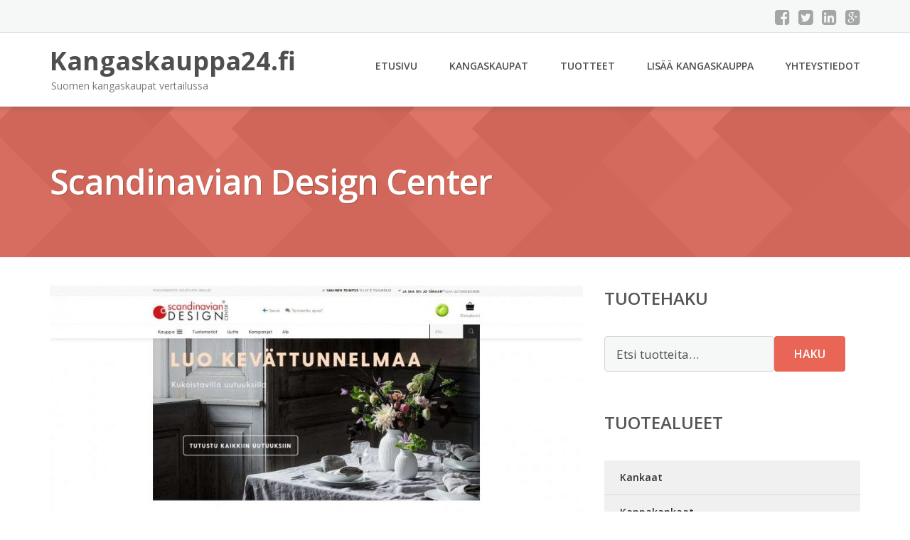

--- FILE ---
content_type: text/html; charset=UTF-8
request_url: https://www.kangaskauppa24.fi/scandinavian-design-center/
body_size: 9525
content:
<!DOCTYPE html><html lang="fi"><head><meta charset="UTF-8"/><meta name="viewport" content="width=device-width, initial-scale=1"/><link rel="profile" href="http://gmpg.org/xfn/11"><link rel="pingback" href="https://www.kangaskauppa24.fi/xmlrpc.php"><meta name='robots' content='index, follow, max-image-preview:large, max-snippet:-1, max-video-preview:-1' /><link rel="stylesheet" href="https://www.kangaskauppa24.fi/wp-content/cache/minify/ce834.css" media="all" />
<title>Scandinavian Design Center - Kangaskauppa24.fi</title><link rel="canonical" href="https://www.kangaskauppa24.fi/scandinavian-design-center/" /><meta property="og:locale" content="fi_FI" /><meta property="og:type" content="article" /><meta property="og:title" content="Scandinavian Design Center - Kangaskauppa24.fi" /><meta property="og:description" content="Kangaskaupan nimi: Scandinavian Design Center Osoite: Amerikavägen 10, 393 56 Kalmar, Ruotsi Puhelinnumero: [&hellip;]" /><meta property="og:url" content="https://www.kangaskauppa24.fi/scandinavian-design-center/" /><meta property="og:site_name" content="Kangaskauppa24.fi" /><meta property="article:published_time" content="2017-06-27T09:20:34+00:00" /><meta property="article:modified_time" content="2019-03-26T11:40:37+00:00" /><meta property="og:image" content="https://www.kangaskauppa24.fi/wp-content/uploads/scandinavian-design-center.jpg" /><meta property="og:image:width" content="900" /><meta property="og:image:height" content="450" /><meta property="og:image:type" content="image/jpeg" /><meta name="author" content="Kangaskauppa24.fi" /><meta name="twitter:card" content="summary_large_image" /><meta name="twitter:label1" content="Kirjoittanut" /><meta name="twitter:data1" content="Kangaskauppa24.fi" /> <script type="application/ld+json" class="yoast-schema-graph">{"@context":"https://schema.org","@graph":[{"@type":"WebPage","@id":"https://www.kangaskauppa24.fi/scandinavian-design-center/","url":"https://www.kangaskauppa24.fi/scandinavian-design-center/","name":"Scandinavian Design Center - Kangaskauppa24.fi","isPartOf":{"@id":"https://www.kangaskauppa24.fi/#website"},"primaryImageOfPage":{"@id":"https://www.kangaskauppa24.fi/scandinavian-design-center/#primaryimage"},"image":{"@id":"https://www.kangaskauppa24.fi/scandinavian-design-center/#primaryimage"},"thumbnailUrl":"https://www.kangaskauppa24.fi/wp-content/uploads/scandinavian-design-center.jpg","datePublished":"2017-06-27T09:20:34+00:00","dateModified":"2019-03-26T11:40:37+00:00","author":{"@id":"https://www.kangaskauppa24.fi/#/schema/person/33a7a72f37f6a2427ed95ed5c8c65c30"},"breadcrumb":{"@id":"https://www.kangaskauppa24.fi/scandinavian-design-center/#breadcrumb"},"inLanguage":"fi","potentialAction":[{"@type":"ReadAction","target":["https://www.kangaskauppa24.fi/scandinavian-design-center/"]}]},{"@type":"ImageObject","inLanguage":"fi","@id":"https://www.kangaskauppa24.fi/scandinavian-design-center/#primaryimage","url":"https://www.kangaskauppa24.fi/wp-content/uploads/scandinavian-design-center.jpg","contentUrl":"https://www.kangaskauppa24.fi/wp-content/uploads/scandinavian-design-center.jpg","width":900,"height":450,"caption":"Scandinavian Design Center"},{"@type":"BreadcrumbList","@id":"https://www.kangaskauppa24.fi/scandinavian-design-center/#breadcrumb","itemListElement":[{"@type":"ListItem","position":1,"name":"Etusivu","item":"https://www.kangaskauppa24.fi/"},{"@type":"ListItem","position":2,"name":"Scandinavian Design Center"}]},{"@type":"WebSite","@id":"https://www.kangaskauppa24.fi/#website","url":"https://www.kangaskauppa24.fi/","name":"Kangaskauppa24.fi","description":"Suomen kangaskaupat vertailussa","potentialAction":[{"@type":"SearchAction","target":{"@type":"EntryPoint","urlTemplate":"https://www.kangaskauppa24.fi/?s={search_term_string}"},"query-input":{"@type":"PropertyValueSpecification","valueRequired":true,"valueName":"search_term_string"}}],"inLanguage":"fi"},{"@type":"Person","@id":"https://www.kangaskauppa24.fi/#/schema/person/33a7a72f37f6a2427ed95ed5c8c65c30","name":"Kangaskauppa24.fi","image":{"@type":"ImageObject","inLanguage":"fi","@id":"https://www.kangaskauppa24.fi/#/schema/person/image/","url":"https://secure.gravatar.com/avatar/2359d81bd460da8cd9eb436b4882f699092f34c7663b1a4d3e072493b5742cf8?s=96&d=mm&r=g","contentUrl":"https://secure.gravatar.com/avatar/2359d81bd460da8cd9eb436b4882f699092f34c7663b1a4d3e072493b5742cf8?s=96&d=mm&r=g","caption":"Kangaskauppa24.fi"}}]}</script> <link rel='dns-prefetch' href='//fonts.googleapis.com' /><link rel="alternate" title="oEmbed (JSON)" type="application/json+oembed" href="https://www.kangaskauppa24.fi/wp-json/oembed/1.0/embed?url=https%3A%2F%2Fwww.kangaskauppa24.fi%2Fscandinavian-design-center%2F" /><link rel="alternate" title="oEmbed (XML)" type="text/xml+oembed" href="https://www.kangaskauppa24.fi/wp-json/oembed/1.0/embed?url=https%3A%2F%2Fwww.kangaskauppa24.fi%2Fscandinavian-design-center%2F&#038;format=xml" /><link rel='stylesheet' id='googleOpenSans-css' href='//fonts.googleapis.com/css?family=Open+Sans%3A400%2C400italic%2C600%2C700%2C700italic&#038;subset=latin%2Ccyrillic&#038;ver=6.9' type='text/css' media='all' /> <script src="https://www.kangaskauppa24.fi/wp-content/cache/minify/d52ed.js"></script>
 <script type="text/javascript" id="wc-add-to-cart-js-extra">var wc_add_to_cart_params = {"ajax_url":"/wp-admin/admin-ajax.php","wc_ajax_url":"/?wc-ajax=%%endpoint%%","i18n_view_cart":"N\u00e4yt\u00e4 ostoskori","cart_url":"https://www.kangaskauppa24.fi/ostoskori/","is_cart":"","cart_redirect_after_add":"no"};
//# sourceURL=wc-add-to-cart-js-extra</script> <script type="text/javascript" id="woocommerce-js-extra">var woocommerce_params = {"ajax_url":"/wp-admin/admin-ajax.php","wc_ajax_url":"/?wc-ajax=%%endpoint%%","i18n_password_show":"N\u00e4yt\u00e4 salasana","i18n_password_hide":"Piilota salasana"};
//# sourceURL=woocommerce-js-extra</script> <link rel="https://api.w.org/" href="https://www.kangaskauppa24.fi/wp-json/" /><link rel="alternate" title="JSON" type="application/json" href="https://www.kangaskauppa24.fi/wp-json/wp/v2/posts/10862" /><link rel="EditURI" type="application/rsd+xml" title="RSD" href="https://www.kangaskauppa24.fi/xmlrpc.php?rsd" /><meta name="generator" content="WordPress 6.9" /><meta name="generator" content="WooCommerce 10.4.3" /><link rel='shortlink' href='https://www.kangaskauppa24.fi/?p=10862' /> <noscript><style>.woocommerce-product-gallery{ opacity: 1 !important; }</style></noscript><link rel="stylesheet" href="https://www.kangaskauppa24.fi/wp-content/cache/minify/300ec.css" media="all" />
</head><body class="wp-singular post-template-default single single-post postid-10862 single-format-standard custom-background wp-theme-kangaskauppa emmet pages-background theme-kangaskauppa woocommerce-no-js" ><div
 class="wrapper  "><header id="header" class="main-header"><div class="top-header"><div class="container"><div class="top-menu"><div class="clearfix"></div></div><div class="social-profile type1 "> <a href="#" class="button-facebook" title="Facebook"
 target="_blank"><i class="fa fa-facebook-square"></i></a> <a href="#" class="button-twitter" title="Twitter"
 target="_blank"><i class="fa fa-twitter-square"></i></a> <a href="#" class="button-linkedin"
 title="LinkedIn" target="_blank"><i class="fa fa-linkedin-square"></i></a> <a href="#" class="button-google"
 title="Google +" target="_blank"><i class="fa fa-google-plus-square"></i></a></div><div class="contact-info "><ul class=" info-list"></ul><div class="clearfix"></div></div></div></div><div class="site-header"
 data-sticky-menu="off"><div class="container"><div class="site-logo"> <a class="home-link" href="https://www.kangaskauppa24.fi/"
 title="Kangaskauppa24.fi" rel="home"><div class="site-description"><p class="site-title ">Kangaskauppa24.fi</p><p class="site-tagline">Suomen kangaskaupat vertailussa</p></div> </a></div><div id="navbar" class="navbar"><nav id="site-navigation" class="main-navigation"><div class="menu-valikko-1-container"><ul id="main-menu" class="sf-menu "><li id="menu-item-79" class="menu-item menu-item-type-custom menu-item-object-custom menu-item-home menu-item-79"><a href="http://www.kangaskauppa24.fi/">Etusivu</a></li><li id="menu-item-328" class="menu-item menu-item-type-post_type menu-item-object-page menu-item-328"><a href="https://www.kangaskauppa24.fi/kangaskaupat/">Kangaskaupat</a></li><li id="menu-item-10787" class="menu-item menu-item-type-post_type menu-item-object-page menu-item-10787"><a href="https://www.kangaskauppa24.fi/tuotteet/">Tuotteet</a></li><li id="menu-item-80" class="menu-item menu-item-type-post_type menu-item-object-page menu-item-80"><a href="https://www.kangaskauppa24.fi/lisaa-kangaskauppa/">Lisää kangaskauppa</a></li><li id="menu-item-83" class="menu-item menu-item-type-post_type menu-item-object-page menu-item-83"><a href="https://www.kangaskauppa24.fi/yhteystiedot/">Yhteystiedot</a></li></ul></div><div class="menu-valikko-1-container"><div class="mobile-menu "><form name="menu-form" id="menu-form" action="#" method="post" ><div class="select-wrapper"><select onchange="if (this.value) window.location.href=this.value"><option value="http://www.kangaskauppa24.fi/" >Etusivu</option><option value="https://www.kangaskauppa24.fi/kangaskaupat/" >Kangaskaupat</option><option value="https://www.kangaskauppa24.fi/tuotteet/" >Tuotteet</option><option value="https://www.kangaskauppa24.fi/lisaa-kangaskauppa/" >Lisää kangaskauppa</option><option value="https://www.kangaskauppa24.fi/yhteystiedot/" >Yhteystiedot</option> </select></div></form></div></div></nav></div><div class="clearfix"></div></div></div></header><div id="main" class="site-main"><div class="header-image-wrapper"><div class="lazyload header-image with-header-image " data-bg="https://www.kangaskauppa24.fi/wp-content/themes/kangaskauppa/images/headers/bg.png" style="background-image: url(data:image/svg+xml,%3Csvg%20xmlns=%22http://www.w3.org/2000/svg%22%20viewBox=%220%200%20500%20300%22%3E%3C/svg%3E);" ><div class="container"><h1 class="page-title">Scandinavian Design Center</h1></div></div></div><div class="container main-container"><div class="row clearfix"><div class=" col-xs-12 col-sm-12 col-md-8 col-lg-8"><article id="post-10862" class="post-10862 post type-post status-publish format-standard has-post-thumbnail hentry category-etusivu category-kangaskaupat"><div class="entry-content"><div class="entry-thumbnail"> <img width="750" height="375" src="https://www.kangaskauppa24.fi/wp-content/uploads/scandinavian-design-center-750x375.jpg" class="attachment-post-thumbnail size-post-thumbnail wp-post-image" alt="Scandinavian Design Center" decoding="async" fetchpriority="high" srcset="https://www.kangaskauppa24.fi/wp-content/uploads/scandinavian-design-center-750x375.jpg 750w, https://www.kangaskauppa24.fi/wp-content/uploads/scandinavian-design-center-300x150.jpg 300w, https://www.kangaskauppa24.fi/wp-content/uploads/scandinavian-design-center-768x384.jpg 768w, https://www.kangaskauppa24.fi/wp-content/uploads/scandinavian-design-center-720x360.jpg 720w, https://www.kangaskauppa24.fi/wp-content/uploads/scandinavian-design-center-600x300.jpg 600w, https://www.kangaskauppa24.fi/wp-content/uploads/scandinavian-design-center.jpg 900w" sizes="(max-width: 750px) 100vw, 750px" /></div><p><span id="more-10862"></span><br /> <b>Kangaskaupan nimi:</b> Scandinavian Design Center<br /> <b>Osoite:</b> Amerikavägen 10, 393 56 Kalmar, Ruotsi<br /> <b>Puhelinnumero:</b> 09-427384<br /> <b>Sähköpostiosoite:</b> asiakaspalvelu@scandinaviandesigncenter.fi<br /> <b>Kotisivut:</b> <a href="https://www.awin1.com/cread.php?awinmid=9040&#038;awinaffid=434971&#038;clickref=&#038;p=www.scandinaviandesigncenter.fi%2F" rel="nofollow noopener noreferrer" target="_blank">www.scandinaviandesigncenter.fi</a></p><div class="clearfix"></div></div><footer class="entry-footer"><div class="meta"></div></footer></article><div style="margin-top:20px;"><h3>Anna pisteet</h3><div id="post-ratings-10862" class="post-ratings" itemscope itemtype="https://schema.org/Article" data-nonce="b3f88717a9"><noscript><img src="https://www.kangaskauppa24.fi/wp-content/plugins/wp-postratings/images/stars_crystal/rating_on.gif" alt="1 tähti" title="1 tähti" onmouseover="current_rating(10862, 1, '1 tähti');" onmouseout="ratings_off(1, 0, 0);" onclick="rate_post();" onkeypress="rate_post();" style="cursor: pointer; border: 0px;" /></noscript><img class="lazyload" id="rating_10862_1" src='data:image/svg+xml,%3Csvg%20xmlns=%22http://www.w3.org/2000/svg%22%20viewBox=%220%200%20210%20140%22%3E%3C/svg%3E' data-src="https://www.kangaskauppa24.fi/wp-content/plugins/wp-postratings/images/stars_crystal/rating_on.gif" alt="1 tähti" title="1 tähti" onmouseover="current_rating(10862, 1, '1 tähti');" onmouseout="ratings_off(1, 0, 0);" onclick="rate_post();" onkeypress="rate_post();" style="cursor: pointer; border: 0px;" /><noscript><img src="https://www.kangaskauppa24.fi/wp-content/plugins/wp-postratings/images/stars_crystal/rating_off.gif" alt="2 tähteä" title="2 tähteä" onmouseover="current_rating(10862, 2, '2 tähteä');" onmouseout="ratings_off(1, 0, 0);" onclick="rate_post();" onkeypress="rate_post();" style="cursor: pointer; border: 0px;" /></noscript><img class="lazyload" id="rating_10862_2" src='data:image/svg+xml,%3Csvg%20xmlns=%22http://www.w3.org/2000/svg%22%20viewBox=%220%200%20210%20140%22%3E%3C/svg%3E' data-src="https://www.kangaskauppa24.fi/wp-content/plugins/wp-postratings/images/stars_crystal/rating_off.gif" alt="2 tähteä" title="2 tähteä" onmouseover="current_rating(10862, 2, '2 tähteä');" onmouseout="ratings_off(1, 0, 0);" onclick="rate_post();" onkeypress="rate_post();" style="cursor: pointer; border: 0px;" /><noscript><img src="https://www.kangaskauppa24.fi/wp-content/plugins/wp-postratings/images/stars_crystal/rating_off.gif" alt="3 tähteä" title="3 tähteä" onmouseover="current_rating(10862, 3, '3 tähteä');" onmouseout="ratings_off(1, 0, 0);" onclick="rate_post();" onkeypress="rate_post();" style="cursor: pointer; border: 0px;" /></noscript><img class="lazyload" id="rating_10862_3" src='data:image/svg+xml,%3Csvg%20xmlns=%22http://www.w3.org/2000/svg%22%20viewBox=%220%200%20210%20140%22%3E%3C/svg%3E' data-src="https://www.kangaskauppa24.fi/wp-content/plugins/wp-postratings/images/stars_crystal/rating_off.gif" alt="3 tähteä" title="3 tähteä" onmouseover="current_rating(10862, 3, '3 tähteä');" onmouseout="ratings_off(1, 0, 0);" onclick="rate_post();" onkeypress="rate_post();" style="cursor: pointer; border: 0px;" /><noscript><img src="https://www.kangaskauppa24.fi/wp-content/plugins/wp-postratings/images/stars_crystal/rating_off.gif" alt="4 tähteä" title="4 tähteä" onmouseover="current_rating(10862, 4, '4 tähteä');" onmouseout="ratings_off(1, 0, 0);" onclick="rate_post();" onkeypress="rate_post();" style="cursor: pointer; border: 0px;" /></noscript><img class="lazyload" id="rating_10862_4" src='data:image/svg+xml,%3Csvg%20xmlns=%22http://www.w3.org/2000/svg%22%20viewBox=%220%200%20210%20140%22%3E%3C/svg%3E' data-src="https://www.kangaskauppa24.fi/wp-content/plugins/wp-postratings/images/stars_crystal/rating_off.gif" alt="4 tähteä" title="4 tähteä" onmouseover="current_rating(10862, 4, '4 tähteä');" onmouseout="ratings_off(1, 0, 0);" onclick="rate_post();" onkeypress="rate_post();" style="cursor: pointer; border: 0px;" /><noscript><img src="https://www.kangaskauppa24.fi/wp-content/plugins/wp-postratings/images/stars_crystal/rating_off.gif" alt="5 tähteä" title="5 tähteä" onmouseover="current_rating(10862, 5, '5 tähteä');" onmouseout="ratings_off(1, 0, 0);" onclick="rate_post();" onkeypress="rate_post();" style="cursor: pointer; border: 0px;" /></noscript><img class="lazyload" id="rating_10862_5" src='data:image/svg+xml,%3Csvg%20xmlns=%22http://www.w3.org/2000/svg%22%20viewBox=%220%200%20210%20140%22%3E%3C/svg%3E' data-src="https://www.kangaskauppa24.fi/wp-content/plugins/wp-postratings/images/stars_crystal/rating_off.gif" alt="5 tähteä" title="5 tähteä" onmouseover="current_rating(10862, 5, '5 tähteä');" onmouseout="ratings_off(1, 0, 0);" onclick="rate_post();" onkeypress="rate_post();" style="cursor: pointer; border: 0px;" /> (ääniä: <strong>1</strong>, keskiarvo: <strong>1,00</strong> / 5)<br /><span class="post-ratings-text" id="ratings_10862_text"></span><meta itemprop="name" content="Scandinavian Design Center" /><meta itemprop="headline" content="Scandinavian Design Center" /><meta itemprop="description" content="
Kangaskaupan nimi: Scandinavian Design Center
Osoite: Amerikav&auml;gen 10, 393 56 Kalmar, Ruotsi
Puhelinnumero: 09-427384
S&auml;hk&ouml;postiosoite: asiakaspalvelu@scandinaviandesigncenter.fi
Kotisivut: w..." /><meta itemprop="datePublished" content="2017-06-27T12:20:34+03:00" /><meta itemprop="dateModified" content="2019-03-26T13:40:37+02:00" /><meta itemprop="url" content="https://www.kangaskauppa24.fi/scandinavian-design-center/" /><meta itemprop="author" content="Kangaskauppa24.fi" /><meta itemprop="mainEntityOfPage" content="https://www.kangaskauppa24.fi/scandinavian-design-center/" /><div style="display: none;" itemprop="image" itemscope itemtype="https://schema.org/ImageObject"><meta itemprop="url" content="https://www.kangaskauppa24.fi/wp-content/uploads/scandinavian-design-center-150x150.jpg" /><meta itemprop="width" content="150" /><meta itemprop="height" content="150" /></div><div style="display: none;" itemprop="publisher" itemscope itemtype="https://schema.org/Organization"><meta itemprop="name" content="Kangaskauppa24.fi" /><meta itemprop="url" content="https://www.kangaskauppa24.fi" /><div itemprop="logo" itemscope itemtype="https://schema.org/ImageObject"><meta itemprop="url" content="https://www.kangaskauppa24.fi/wp-content/themes/kangaskauppa/images/headers/bg.png" /></div></div><div style="display: none;" itemprop="aggregateRating" itemscope itemtype="https://schema.org/AggregateRating"><meta itemprop="bestRating" content="5" /><meta itemprop="worstRating" content="1" /><meta itemprop="ratingValue" content="1" /><meta itemprop="ratingCount" content="1" /></div></div><div id="post-ratings-10862-loading" class="post-ratings-loading"><noscript><img src="https://www.kangaskauppa24.fi/wp-content/plugins/wp-postratings/images/loading.gif" width="16" height="16" class="post-ratings-image" /></noscript><img src='data:image/svg+xml,%3Csvg%20xmlns=%22http://www.w3.org/2000/svg%22%20viewBox=%220%200%2016%2016%22%3E%3C/svg%3E' data-src="https://www.kangaskauppa24.fi/wp-content/plugins/wp-postratings/images/loading.gif" width="16" height="16" class="lazyload post-ratings-image" />Ladataan...</div></div><div id="comments" class="comments-area"><h5 class="comments-title">6 arvostelua</h5><ol class="comment-list"> <liclass="comment even thread-even depth-1" id="comment-25473"><div id="div-comment-25473" class="comment-body"><div class="comment-description"><div class="comment-author vcard"> <noscript><img alt='' src='https://secure.gravatar.com/avatar/?s=72&#038;d=mm&#038;r=g' srcset='https://secure.gravatar.com/avatar/?s=144&#038;d=mm&#038;r=g 2x' class='avatar avatar-72 photo avatar-default' height='72' width='72' decoding='async'/></noscript><img alt='' src='data:image/svg+xml,%3Csvg%20xmlns=%22http://www.w3.org/2000/svg%22%20viewBox=%220%200%2072%2072%22%3E%3C/svg%3E' data-src='https://secure.gravatar.com/avatar/?s=72&#038;d=mm&#038;r=g' data-srcset='https://secure.gravatar.com/avatar/?s=144&#038;d=mm&#038;r=g 2x' class='lazyload avatar avatar-72 photo avatar-default' height='72' width='72' decoding='async'/></div><div class="comment-content"><h4 class="fn">aila.l.nikunen@gmail.com.</h4><div class="comment-meta commentmetadata date-post h6"> 20 marraskuun, 2020 <span>at 14:13</span></div><p>ei löydy kankaita.</p><div class="reply"></div></div></div></div></li> <liclass="comment odd alt thread-odd thread-alt depth-1" id="comment-28948"><div id="div-comment-28948" class="comment-body"><div class="comment-description"><div class="comment-author vcard"> <noscript><img alt='' src='https://secure.gravatar.com/avatar/?s=72&#038;d=mm&#038;r=g' srcset='https://secure.gravatar.com/avatar/?s=144&#038;d=mm&#038;r=g 2x' class='avatar avatar-72 photo avatar-default' height='72' width='72' decoding='async'/></noscript><img alt='' src='data:image/svg+xml,%3Csvg%20xmlns=%22http://www.w3.org/2000/svg%22%20viewBox=%220%200%2072%2072%22%3E%3C/svg%3E' data-src='https://secure.gravatar.com/avatar/?s=72&#038;d=mm&#038;r=g' data-srcset='https://secure.gravatar.com/avatar/?s=144&#038;d=mm&#038;r=g 2x' class='lazyload avatar avatar-72 photo avatar-default' height='72' width='72' decoding='async'/></div><div class="comment-content"><h4 class="fn">piia</h4><div class="comment-meta commentmetadata date-post h6"> 18 marraskuun, 2021 <span>at 07:18</span></div><p>Mitään ei täältä löydy, huono sivusto .</p><div class="reply"></div></div></div></div></li> <liclass="comment even thread-even depth-1" id="comment-31961"><div id="div-comment-31961" class="comment-body"><div class="comment-description"><div class="comment-author vcard"> <noscript><img alt='' src='https://secure.gravatar.com/avatar/?s=72&#038;d=mm&#038;r=g' srcset='https://secure.gravatar.com/avatar/?s=144&#038;d=mm&#038;r=g 2x' class='avatar avatar-72 photo avatar-default' height='72' width='72' decoding='async'/></noscript><img alt='' src='data:image/svg+xml,%3Csvg%20xmlns=%22http://www.w3.org/2000/svg%22%20viewBox=%220%200%2072%2072%22%3E%3C/svg%3E' data-src='https://secure.gravatar.com/avatar/?s=72&#038;d=mm&#038;r=g' data-srcset='https://secure.gravatar.com/avatar/?s=144&#038;d=mm&#038;r=g 2x' class='lazyload avatar avatar-72 photo avatar-default' height='72' width='72' decoding='async'/></div><div class="comment-content"><h4 class="fn">Anne Järveläinen</h4><div class="comment-meta commentmetadata date-post h6"> 18 elokuun, 2022 <span>at 06:28</span></div><p>Eipä mitään löydy😱 ihme sivusto😭</p><div class="reply"></div></div></div></div></li> <liclass="comment odd alt thread-odd thread-alt depth-1" id="comment-35320"><div id="div-comment-35320" class="comment-body"><div class="comment-description"><div class="comment-author vcard"> <noscript><img alt='' src='https://secure.gravatar.com/avatar/?s=72&#038;d=mm&#038;r=g' srcset='https://secure.gravatar.com/avatar/?s=144&#038;d=mm&#038;r=g 2x' class='avatar avatar-72 photo avatar-default' height='72' width='72' decoding='async'/></noscript><img alt='' src='data:image/svg+xml,%3Csvg%20xmlns=%22http://www.w3.org/2000/svg%22%20viewBox=%220%200%2072%2072%22%3E%3C/svg%3E' data-src='https://secure.gravatar.com/avatar/?s=72&#038;d=mm&#038;r=g' data-srcset='https://secure.gravatar.com/avatar/?s=144&#038;d=mm&#038;r=g 2x' class='lazyload avatar avatar-72 photo avatar-default' height='72' width='72' decoding='async'/></div><div class="comment-content"><h4 class="fn">Arja Tiainen</h4><div class="comment-meta commentmetadata date-post h6"> 6 toukokuun, 2023 <span>at 20:23</span></div><p>En pääse ollenkaan kauppaan….yritin ostaa Marimekon kangasta. Lähetin sähköpostin, mutta siihen en saanut vastausta.</p><div class="reply"></div></div></div></div></li> <liclass="comment even thread-even depth-1" id="comment-37431"><div id="div-comment-37431" class="comment-body"><div class="comment-description"><div class="comment-author vcard"> <noscript><img alt='' src='https://secure.gravatar.com/avatar/?s=72&#038;d=mm&#038;r=g' srcset='https://secure.gravatar.com/avatar/?s=144&#038;d=mm&#038;r=g 2x' class='avatar avatar-72 photo avatar-default' height='72' width='72' decoding='async'/></noscript><img alt='' src='data:image/svg+xml,%3Csvg%20xmlns=%22http://www.w3.org/2000/svg%22%20viewBox=%220%200%2072%2072%22%3E%3C/svg%3E' data-src='https://secure.gravatar.com/avatar/?s=72&#038;d=mm&#038;r=g' data-srcset='https://secure.gravatar.com/avatar/?s=144&#038;d=mm&#038;r=g 2x' class='lazyload avatar avatar-72 photo avatar-default' height='72' width='72' decoding='async'/></div><div class="comment-content"><h4 class="fn">Nimetön</h4><div class="comment-meta commentmetadata date-post h6"> 20 tammikuun, 2024 <span>at 11:17</span></div><p>En päässy kauppaan. Huono kokemus</p><div class="reply"></div></div></div></div></li> <liclass="comment odd alt thread-odd thread-alt depth-1" id="comment-56610"><div id="div-comment-56610" class="comment-body"><div class="comment-description"><div class="comment-author vcard"> <noscript><img alt='' src='https://secure.gravatar.com/avatar/?s=72&#038;d=mm&#038;r=g' srcset='https://secure.gravatar.com/avatar/?s=144&#038;d=mm&#038;r=g 2x' class='avatar avatar-72 photo avatar-default' height='72' width='72' decoding='async'/></noscript><img alt='' src='data:image/svg+xml,%3Csvg%20xmlns=%22http://www.w3.org/2000/svg%22%20viewBox=%220%200%2072%2072%22%3E%3C/svg%3E' data-src='https://secure.gravatar.com/avatar/?s=72&#038;d=mm&#038;r=g' data-srcset='https://secure.gravatar.com/avatar/?s=144&#038;d=mm&#038;r=g 2x' class='lazyload avatar avatar-72 photo avatar-default' height='72' width='72' decoding='async'/></div><div class="comment-content"><h4 class="fn">Eila</h4><div class="comment-meta commentmetadata date-post h6"> 19 heinäkuun, 2025 <span>at 14:37</span></div><p>Ei pääse kaupan sivulle.</p><div class="reply"></div></div></div></div></li></ol><div id="respond" class="comment-respond"><h3 id="reply-title" class="comment-reply-title">Arvostele, kommentoi tai kerro kokemuksista</h3><form action="https://www.kangaskauppa24.fi/wp-comments-post.php" method="post" id="commentform" class="comment-form"><p class="comment-notes"></p><div class="form-group comment-form-comment"><label for="comment" class="control-label">Kommentti, arvostelu tai kokemus</label> <br /><textarea autocomplete="new-password"  rows="8" class="form-control" id="c3d7b68bb5"  name="c3d7b68bb5"   aria-required="true"></textarea><textarea id="comment" aria-label="hp-comment" aria-hidden="true" name="comment" autocomplete="new-password" style="padding:0 !important;clip:rect(1px, 1px, 1px, 1px) !important;position:absolute !important;white-space:nowrap !important;height:1px !important;width:1px !important;overflow:hidden !important;" tabindex="-1"></textarea><script data-noptimize>document.getElementById("comment").setAttribute( "id", "a3cafec0dd22ab8dcd0802ff5eeb3e65" );document.getElementById("c3d7b68bb5").setAttribute( "id", "comment" );</script></div><div class="form-group comment-form-author"><label for="author" class="control-label">Nimi</label> <input class="form-control" id="author" name="author" type="text" value="" size="30" /></div><p class="form-submit"><input name="submit" type="submit" id="submit" class="submit" value="Lähetä" /> <input type='hidden' name='comment_post_ID' value='10862' id='comment_post_ID' /> <input type='hidden' name='comment_parent' id='comment_parent' value='0' /></p></form></div></div></div><div class=" col-xs-12 col-sm-12 col-md-4 col-lg-4"><aside id="sidebar"><div class="widget-area"><div id="woocommerce_product_search-2" class="widget woocommerce widget_product_search"><h3 class="widget-title">Tuotehaku</h3><form role="search" method="get" class="woocommerce-product-search" action="https://www.kangaskauppa24.fi/"> <label class="screen-reader-text" for="woocommerce-product-search-field-0">Etsi:</label> <input type="search" id="woocommerce-product-search-field-0" class="search-field" placeholder="Etsi tuotteita&hellip;" value="" name="s" /> <button type="submit" value="Haku" class="">Haku</button> <input type="hidden" name="post_type" value="product" /></form></div><div id="xo10_wc_cats_widget-2" class="widget woocommerce-product-categories"><h3 class="widget-title">Tuotealueet</h3><div class="xo10-sexy-accordion-list-holder"><ul id="xo10-wc-xo10_wc_cats_widget-2-xo10_wc_cats_widget-2"  class = "product-categories show-text"><li class="cat-item cat-item-9"><a href="https://www.kangaskauppa24.fi/osasto/kankaat/" ><span class="cat-name">Kankaat</span></a></li><li class="cat-item cat-item-52"><a href="https://www.kangaskauppa24.fi/osasto/kappakankaat/" ><span class="cat-name">Kappakankaat</span></a></li><li class="cat-item cat-item-50"><a href="https://www.kangaskauppa24.fi/osasto/panamakankaat/" ><span class="cat-name">Panamakankaat</span></a></li><li class="cat-item cat-item-41"><a href="https://www.kangaskauppa24.fi/osasto/pellavakankaat/" ><span class="cat-name">Pellavakankaat</span></a></li><li class="cat-item cat-item-42"><a href="https://www.kangaskauppa24.fi/osasto/pimennyskankaat/" ><span class="cat-name">Pimennyskankaat</span></a></li><li class="cat-item cat-item-43"><a href="https://www.kangaskauppa24.fi/osasto/puolipanamakankaat/" ><span class="cat-name">Puolipanamakankaat</span></a></li><li class="cat-item cat-item-48"><a href="https://www.kangaskauppa24.fi/osasto/puolipellavakankaat/" ><span class="cat-name">Puolipellavakankaat</span></a></li><li class="cat-item cat-item-44"><a href="https://www.kangaskauppa24.fi/osasto/puuvillakankaat/" ><span class="cat-name">Puuvillakankaat</span></a></li><li class="cat-item cat-item-49"><a href="https://www.kangaskauppa24.fi/osasto/setit/" ><span class="cat-name">Setit</span></a></li><li class="cat-item cat-item-47"><a href="https://www.kangaskauppa24.fi/osasto/sisustuskankaat/" ><span class="cat-name">Sisustuskankaat</span></a></li><li class="cat-item cat-item-33"><a href="https://www.kangaskauppa24.fi/osasto/vahakankaat/" ><span class="cat-name">Vahakankaat</span></a></li></ul></div></div><div id="ratings-widget-2" class="widget widget_ratings-widget"><h3 class="widget-title">Parhaat arvostelut</h3><ul><li><a href="https://www.kangaskauppa24.fi/hilkanpuoti/" title="Hilkanpuoti">Hilkanpuoti</a> <noscript><img src="https://www.kangaskauppa24.fi/wp-content/plugins/wp-postratings/images/stars_crystal/rating_on.gif" alt="2 ääntä, keskiarvo: 5,00 / 5 tähteä 5" title="2 ääntä, keskiarvo: 5,00 / 5 tähteä 5" class="post-ratings-image" /></noscript><img src='data:image/svg+xml,%3Csvg%20xmlns=%22http://www.w3.org/2000/svg%22%20viewBox=%220%200%20210%20140%22%3E%3C/svg%3E' data-src="https://www.kangaskauppa24.fi/wp-content/plugins/wp-postratings/images/stars_crystal/rating_on.gif" alt="2 ääntä, keskiarvo: 5,00 / 5 tähteä 5" title="2 ääntä, keskiarvo: 5,00 / 5 tähteä 5" class="lazyload post-ratings-image" /><noscript><img src="https://www.kangaskauppa24.fi/wp-content/plugins/wp-postratings/images/stars_crystal/rating_on.gif" alt="2 ääntä, keskiarvo: 5,00 / 5 tähteä 5" title="2 ääntä, keskiarvo: 5,00 / 5 tähteä 5" class="post-ratings-image" /></noscript><img src='data:image/svg+xml,%3Csvg%20xmlns=%22http://www.w3.org/2000/svg%22%20viewBox=%220%200%20210%20140%22%3E%3C/svg%3E' data-src="https://www.kangaskauppa24.fi/wp-content/plugins/wp-postratings/images/stars_crystal/rating_on.gif" alt="2 ääntä, keskiarvo: 5,00 / 5 tähteä 5" title="2 ääntä, keskiarvo: 5,00 / 5 tähteä 5" class="lazyload post-ratings-image" /><noscript><img src="https://www.kangaskauppa24.fi/wp-content/plugins/wp-postratings/images/stars_crystal/rating_on.gif" alt="2 ääntä, keskiarvo: 5,00 / 5 tähteä 5" title="2 ääntä, keskiarvo: 5,00 / 5 tähteä 5" class="post-ratings-image" /></noscript><img src='data:image/svg+xml,%3Csvg%20xmlns=%22http://www.w3.org/2000/svg%22%20viewBox=%220%200%20210%20140%22%3E%3C/svg%3E' data-src="https://www.kangaskauppa24.fi/wp-content/plugins/wp-postratings/images/stars_crystal/rating_on.gif" alt="2 ääntä, keskiarvo: 5,00 / 5 tähteä 5" title="2 ääntä, keskiarvo: 5,00 / 5 tähteä 5" class="lazyload post-ratings-image" /><noscript><img src="https://www.kangaskauppa24.fi/wp-content/plugins/wp-postratings/images/stars_crystal/rating_on.gif" alt="2 ääntä, keskiarvo: 5,00 / 5 tähteä 5" title="2 ääntä, keskiarvo: 5,00 / 5 tähteä 5" class="post-ratings-image" /></noscript><img src='data:image/svg+xml,%3Csvg%20xmlns=%22http://www.w3.org/2000/svg%22%20viewBox=%220%200%20210%20140%22%3E%3C/svg%3E' data-src="https://www.kangaskauppa24.fi/wp-content/plugins/wp-postratings/images/stars_crystal/rating_on.gif" alt="2 ääntä, keskiarvo: 5,00 / 5 tähteä 5" title="2 ääntä, keskiarvo: 5,00 / 5 tähteä 5" class="lazyload post-ratings-image" /><noscript><img src="https://www.kangaskauppa24.fi/wp-content/plugins/wp-postratings/images/stars_crystal/rating_on.gif" alt="2 ääntä, keskiarvo: 5,00 / 5 tähteä 5" title="2 ääntä, keskiarvo: 5,00 / 5 tähteä 5" class="post-ratings-image" /></noscript><img src='data:image/svg+xml,%3Csvg%20xmlns=%22http://www.w3.org/2000/svg%22%20viewBox=%220%200%20210%20140%22%3E%3C/svg%3E' data-src="https://www.kangaskauppa24.fi/wp-content/plugins/wp-postratings/images/stars_crystal/rating_on.gif" alt="2 ääntä, keskiarvo: 5,00 / 5 tähteä 5" title="2 ääntä, keskiarvo: 5,00 / 5 tähteä 5" class="lazyload post-ratings-image" /></li><li><a href="https://www.kangaskauppa24.fi/pala-ja-lanka/" title="Pala ja Lanka">Pala ja Lanka</a> <noscript><img src="https://www.kangaskauppa24.fi/wp-content/plugins/wp-postratings/images/stars_crystal/rating_on.gif" alt="2 ääntä, keskiarvo: 5,00 / 5 tähteä 5" title="2 ääntä, keskiarvo: 5,00 / 5 tähteä 5" class="post-ratings-image" /></noscript><img src='data:image/svg+xml,%3Csvg%20xmlns=%22http://www.w3.org/2000/svg%22%20viewBox=%220%200%20210%20140%22%3E%3C/svg%3E' data-src="https://www.kangaskauppa24.fi/wp-content/plugins/wp-postratings/images/stars_crystal/rating_on.gif" alt="2 ääntä, keskiarvo: 5,00 / 5 tähteä 5" title="2 ääntä, keskiarvo: 5,00 / 5 tähteä 5" class="lazyload post-ratings-image" /><noscript><img src="https://www.kangaskauppa24.fi/wp-content/plugins/wp-postratings/images/stars_crystal/rating_on.gif" alt="2 ääntä, keskiarvo: 5,00 / 5 tähteä 5" title="2 ääntä, keskiarvo: 5,00 / 5 tähteä 5" class="post-ratings-image" /></noscript><img src='data:image/svg+xml,%3Csvg%20xmlns=%22http://www.w3.org/2000/svg%22%20viewBox=%220%200%20210%20140%22%3E%3C/svg%3E' data-src="https://www.kangaskauppa24.fi/wp-content/plugins/wp-postratings/images/stars_crystal/rating_on.gif" alt="2 ääntä, keskiarvo: 5,00 / 5 tähteä 5" title="2 ääntä, keskiarvo: 5,00 / 5 tähteä 5" class="lazyload post-ratings-image" /><noscript><img src="https://www.kangaskauppa24.fi/wp-content/plugins/wp-postratings/images/stars_crystal/rating_on.gif" alt="2 ääntä, keskiarvo: 5,00 / 5 tähteä 5" title="2 ääntä, keskiarvo: 5,00 / 5 tähteä 5" class="post-ratings-image" /></noscript><img src='data:image/svg+xml,%3Csvg%20xmlns=%22http://www.w3.org/2000/svg%22%20viewBox=%220%200%20210%20140%22%3E%3C/svg%3E' data-src="https://www.kangaskauppa24.fi/wp-content/plugins/wp-postratings/images/stars_crystal/rating_on.gif" alt="2 ääntä, keskiarvo: 5,00 / 5 tähteä 5" title="2 ääntä, keskiarvo: 5,00 / 5 tähteä 5" class="lazyload post-ratings-image" /><noscript><img src="https://www.kangaskauppa24.fi/wp-content/plugins/wp-postratings/images/stars_crystal/rating_on.gif" alt="2 ääntä, keskiarvo: 5,00 / 5 tähteä 5" title="2 ääntä, keskiarvo: 5,00 / 5 tähteä 5" class="post-ratings-image" /></noscript><img src='data:image/svg+xml,%3Csvg%20xmlns=%22http://www.w3.org/2000/svg%22%20viewBox=%220%200%20210%20140%22%3E%3C/svg%3E' data-src="https://www.kangaskauppa24.fi/wp-content/plugins/wp-postratings/images/stars_crystal/rating_on.gif" alt="2 ääntä, keskiarvo: 5,00 / 5 tähteä 5" title="2 ääntä, keskiarvo: 5,00 / 5 tähteä 5" class="lazyload post-ratings-image" /><noscript><img src="https://www.kangaskauppa24.fi/wp-content/plugins/wp-postratings/images/stars_crystal/rating_on.gif" alt="2 ääntä, keskiarvo: 5,00 / 5 tähteä 5" title="2 ääntä, keskiarvo: 5,00 / 5 tähteä 5" class="post-ratings-image" /></noscript><img src='data:image/svg+xml,%3Csvg%20xmlns=%22http://www.w3.org/2000/svg%22%20viewBox=%220%200%20210%20140%22%3E%3C/svg%3E' data-src="https://www.kangaskauppa24.fi/wp-content/plugins/wp-postratings/images/stars_crystal/rating_on.gif" alt="2 ääntä, keskiarvo: 5,00 / 5 tähteä 5" title="2 ääntä, keskiarvo: 5,00 / 5 tähteä 5" class="lazyload post-ratings-image" /></li><li><a href="https://www.kangaskauppa24.fi/kangaskauppa-loytoluhti-ky/" title="Kangaskauppa L&ouml;yt&ouml;luhti Ky">Kangaskauppa L&ouml;yt&ouml;luhti Ky</a> <noscript><img src="https://www.kangaskauppa24.fi/wp-content/plugins/wp-postratings/images/stars_crystal/rating_on.gif" alt="1 ääni, keskiarvo: 5,00 / 5 tähteä 5" title="1 ääni, keskiarvo: 5,00 / 5 tähteä 5" class="post-ratings-image" /></noscript><img src='data:image/svg+xml,%3Csvg%20xmlns=%22http://www.w3.org/2000/svg%22%20viewBox=%220%200%20210%20140%22%3E%3C/svg%3E' data-src="https://www.kangaskauppa24.fi/wp-content/plugins/wp-postratings/images/stars_crystal/rating_on.gif" alt="1 ääni, keskiarvo: 5,00 / 5 tähteä 5" title="1 ääni, keskiarvo: 5,00 / 5 tähteä 5" class="lazyload post-ratings-image" /><noscript><img src="https://www.kangaskauppa24.fi/wp-content/plugins/wp-postratings/images/stars_crystal/rating_on.gif" alt="1 ääni, keskiarvo: 5,00 / 5 tähteä 5" title="1 ääni, keskiarvo: 5,00 / 5 tähteä 5" class="post-ratings-image" /></noscript><img src='data:image/svg+xml,%3Csvg%20xmlns=%22http://www.w3.org/2000/svg%22%20viewBox=%220%200%20210%20140%22%3E%3C/svg%3E' data-src="https://www.kangaskauppa24.fi/wp-content/plugins/wp-postratings/images/stars_crystal/rating_on.gif" alt="1 ääni, keskiarvo: 5,00 / 5 tähteä 5" title="1 ääni, keskiarvo: 5,00 / 5 tähteä 5" class="lazyload post-ratings-image" /><noscript><img src="https://www.kangaskauppa24.fi/wp-content/plugins/wp-postratings/images/stars_crystal/rating_on.gif" alt="1 ääni, keskiarvo: 5,00 / 5 tähteä 5" title="1 ääni, keskiarvo: 5,00 / 5 tähteä 5" class="post-ratings-image" /></noscript><img src='data:image/svg+xml,%3Csvg%20xmlns=%22http://www.w3.org/2000/svg%22%20viewBox=%220%200%20210%20140%22%3E%3C/svg%3E' data-src="https://www.kangaskauppa24.fi/wp-content/plugins/wp-postratings/images/stars_crystal/rating_on.gif" alt="1 ääni, keskiarvo: 5,00 / 5 tähteä 5" title="1 ääni, keskiarvo: 5,00 / 5 tähteä 5" class="lazyload post-ratings-image" /><noscript><img src="https://www.kangaskauppa24.fi/wp-content/plugins/wp-postratings/images/stars_crystal/rating_on.gif" alt="1 ääni, keskiarvo: 5,00 / 5 tähteä 5" title="1 ääni, keskiarvo: 5,00 / 5 tähteä 5" class="post-ratings-image" /></noscript><img src='data:image/svg+xml,%3Csvg%20xmlns=%22http://www.w3.org/2000/svg%22%20viewBox=%220%200%20210%20140%22%3E%3C/svg%3E' data-src="https://www.kangaskauppa24.fi/wp-content/plugins/wp-postratings/images/stars_crystal/rating_on.gif" alt="1 ääni, keskiarvo: 5,00 / 5 tähteä 5" title="1 ääni, keskiarvo: 5,00 / 5 tähteä 5" class="lazyload post-ratings-image" /><noscript><img src="https://www.kangaskauppa24.fi/wp-content/plugins/wp-postratings/images/stars_crystal/rating_on.gif" alt="1 ääni, keskiarvo: 5,00 / 5 tähteä 5" title="1 ääni, keskiarvo: 5,00 / 5 tähteä 5" class="post-ratings-image" /></noscript><img src='data:image/svg+xml,%3Csvg%20xmlns=%22http://www.w3.org/2000/svg%22%20viewBox=%220%200%20210%20140%22%3E%3C/svg%3E' data-src="https://www.kangaskauppa24.fi/wp-content/plugins/wp-postratings/images/stars_crystal/rating_on.gif" alt="1 ääni, keskiarvo: 5,00 / 5 tähteä 5" title="1 ääni, keskiarvo: 5,00 / 5 tähteä 5" class="lazyload post-ratings-image" /></li><li><a href="https://www.kangaskauppa24.fi/pala-soppi/" title="Pala-Soppi">Pala-Soppi</a> <noscript><img src="https://www.kangaskauppa24.fi/wp-content/plugins/wp-postratings/images/stars_crystal/rating_on.gif" alt="1 ääni, keskiarvo: 5,00 / 5 tähteä 5" title="1 ääni, keskiarvo: 5,00 / 5 tähteä 5" class="post-ratings-image" /></noscript><img src='data:image/svg+xml,%3Csvg%20xmlns=%22http://www.w3.org/2000/svg%22%20viewBox=%220%200%20210%20140%22%3E%3C/svg%3E' data-src="https://www.kangaskauppa24.fi/wp-content/plugins/wp-postratings/images/stars_crystal/rating_on.gif" alt="1 ääni, keskiarvo: 5,00 / 5 tähteä 5" title="1 ääni, keskiarvo: 5,00 / 5 tähteä 5" class="lazyload post-ratings-image" /><noscript><img src="https://www.kangaskauppa24.fi/wp-content/plugins/wp-postratings/images/stars_crystal/rating_on.gif" alt="1 ääni, keskiarvo: 5,00 / 5 tähteä 5" title="1 ääni, keskiarvo: 5,00 / 5 tähteä 5" class="post-ratings-image" /></noscript><img src='data:image/svg+xml,%3Csvg%20xmlns=%22http://www.w3.org/2000/svg%22%20viewBox=%220%200%20210%20140%22%3E%3C/svg%3E' data-src="https://www.kangaskauppa24.fi/wp-content/plugins/wp-postratings/images/stars_crystal/rating_on.gif" alt="1 ääni, keskiarvo: 5,00 / 5 tähteä 5" title="1 ääni, keskiarvo: 5,00 / 5 tähteä 5" class="lazyload post-ratings-image" /><noscript><img src="https://www.kangaskauppa24.fi/wp-content/plugins/wp-postratings/images/stars_crystal/rating_on.gif" alt="1 ääni, keskiarvo: 5,00 / 5 tähteä 5" title="1 ääni, keskiarvo: 5,00 / 5 tähteä 5" class="post-ratings-image" /></noscript><img src='data:image/svg+xml,%3Csvg%20xmlns=%22http://www.w3.org/2000/svg%22%20viewBox=%220%200%20210%20140%22%3E%3C/svg%3E' data-src="https://www.kangaskauppa24.fi/wp-content/plugins/wp-postratings/images/stars_crystal/rating_on.gif" alt="1 ääni, keskiarvo: 5,00 / 5 tähteä 5" title="1 ääni, keskiarvo: 5,00 / 5 tähteä 5" class="lazyload post-ratings-image" /><noscript><img src="https://www.kangaskauppa24.fi/wp-content/plugins/wp-postratings/images/stars_crystal/rating_on.gif" alt="1 ääni, keskiarvo: 5,00 / 5 tähteä 5" title="1 ääni, keskiarvo: 5,00 / 5 tähteä 5" class="post-ratings-image" /></noscript><img src='data:image/svg+xml,%3Csvg%20xmlns=%22http://www.w3.org/2000/svg%22%20viewBox=%220%200%20210%20140%22%3E%3C/svg%3E' data-src="https://www.kangaskauppa24.fi/wp-content/plugins/wp-postratings/images/stars_crystal/rating_on.gif" alt="1 ääni, keskiarvo: 5,00 / 5 tähteä 5" title="1 ääni, keskiarvo: 5,00 / 5 tähteä 5" class="lazyload post-ratings-image" /><noscript><img src="https://www.kangaskauppa24.fi/wp-content/plugins/wp-postratings/images/stars_crystal/rating_on.gif" alt="1 ääni, keskiarvo: 5,00 / 5 tähteä 5" title="1 ääni, keskiarvo: 5,00 / 5 tähteä 5" class="post-ratings-image" /></noscript><img src='data:image/svg+xml,%3Csvg%20xmlns=%22http://www.w3.org/2000/svg%22%20viewBox=%220%200%20210%20140%22%3E%3C/svg%3E' data-src="https://www.kangaskauppa24.fi/wp-content/plugins/wp-postratings/images/stars_crystal/rating_on.gif" alt="1 ääni, keskiarvo: 5,00 / 5 tähteä 5" title="1 ääni, keskiarvo: 5,00 / 5 tähteä 5" class="lazyload post-ratings-image" /></li><li><a href="https://www.kangaskauppa24.fi/linnan-kangas/" title="Linnan-Kangas">Linnan-Kangas</a> <noscript><img src="https://www.kangaskauppa24.fi/wp-content/plugins/wp-postratings/images/stars_crystal/rating_on.gif" alt="1 ääni, keskiarvo: 5,00 / 5 tähteä 5" title="1 ääni, keskiarvo: 5,00 / 5 tähteä 5" class="post-ratings-image" /></noscript><img src='data:image/svg+xml,%3Csvg%20xmlns=%22http://www.w3.org/2000/svg%22%20viewBox=%220%200%20210%20140%22%3E%3C/svg%3E' data-src="https://www.kangaskauppa24.fi/wp-content/plugins/wp-postratings/images/stars_crystal/rating_on.gif" alt="1 ääni, keskiarvo: 5,00 / 5 tähteä 5" title="1 ääni, keskiarvo: 5,00 / 5 tähteä 5" class="lazyload post-ratings-image" /><noscript><img src="https://www.kangaskauppa24.fi/wp-content/plugins/wp-postratings/images/stars_crystal/rating_on.gif" alt="1 ääni, keskiarvo: 5,00 / 5 tähteä 5" title="1 ääni, keskiarvo: 5,00 / 5 tähteä 5" class="post-ratings-image" /></noscript><img src='data:image/svg+xml,%3Csvg%20xmlns=%22http://www.w3.org/2000/svg%22%20viewBox=%220%200%20210%20140%22%3E%3C/svg%3E' data-src="https://www.kangaskauppa24.fi/wp-content/plugins/wp-postratings/images/stars_crystal/rating_on.gif" alt="1 ääni, keskiarvo: 5,00 / 5 tähteä 5" title="1 ääni, keskiarvo: 5,00 / 5 tähteä 5" class="lazyload post-ratings-image" /><noscript><img src="https://www.kangaskauppa24.fi/wp-content/plugins/wp-postratings/images/stars_crystal/rating_on.gif" alt="1 ääni, keskiarvo: 5,00 / 5 tähteä 5" title="1 ääni, keskiarvo: 5,00 / 5 tähteä 5" class="post-ratings-image" /></noscript><img src='data:image/svg+xml,%3Csvg%20xmlns=%22http://www.w3.org/2000/svg%22%20viewBox=%220%200%20210%20140%22%3E%3C/svg%3E' data-src="https://www.kangaskauppa24.fi/wp-content/plugins/wp-postratings/images/stars_crystal/rating_on.gif" alt="1 ääni, keskiarvo: 5,00 / 5 tähteä 5" title="1 ääni, keskiarvo: 5,00 / 5 tähteä 5" class="lazyload post-ratings-image" /><noscript><img src="https://www.kangaskauppa24.fi/wp-content/plugins/wp-postratings/images/stars_crystal/rating_on.gif" alt="1 ääni, keskiarvo: 5,00 / 5 tähteä 5" title="1 ääni, keskiarvo: 5,00 / 5 tähteä 5" class="post-ratings-image" /></noscript><img src='data:image/svg+xml,%3Csvg%20xmlns=%22http://www.w3.org/2000/svg%22%20viewBox=%220%200%20210%20140%22%3E%3C/svg%3E' data-src="https://www.kangaskauppa24.fi/wp-content/plugins/wp-postratings/images/stars_crystal/rating_on.gif" alt="1 ääni, keskiarvo: 5,00 / 5 tähteä 5" title="1 ääni, keskiarvo: 5,00 / 5 tähteä 5" class="lazyload post-ratings-image" /><noscript><img src="https://www.kangaskauppa24.fi/wp-content/plugins/wp-postratings/images/stars_crystal/rating_on.gif" alt="1 ääni, keskiarvo: 5,00 / 5 tähteä 5" title="1 ääni, keskiarvo: 5,00 / 5 tähteä 5" class="post-ratings-image" /></noscript><img src='data:image/svg+xml,%3Csvg%20xmlns=%22http://www.w3.org/2000/svg%22%20viewBox=%220%200%20210%20140%22%3E%3C/svg%3E' data-src="https://www.kangaskauppa24.fi/wp-content/plugins/wp-postratings/images/stars_crystal/rating_on.gif" alt="1 ääni, keskiarvo: 5,00 / 5 tähteä 5" title="1 ääni, keskiarvo: 5,00 / 5 tähteä 5" class="lazyload post-ratings-image" /></li></ul></div></div></aside></div></div></div></div><footer id="footer" class="site-footer"> <a href="#" id="toTop" class="toTop"><i class="fa fa-angle-up"></i></a><div  class="footer-sidebar"><div class="container" ><div class="row"><div class="col-xs-12 col-sm-12 col-md-4 col-lg-4"></div><div class="col-xs-12 col-sm-12 col-md-4 col-lg-4"></div><div class="col-xs-12 col-sm-12 col-md-4 col-lg-4"></div></div></div></div><div class="footer-inner"><div class="container"><p class="social-profile type1 pull-right"> <a href="#" class="button-facebook" title="Facebook"
 target="_blank"><i class="fa fa-facebook-square"></i></a> <a href="#" class="button-twitter" title="Twitter"
 target="_blank"><i class="fa fa-twitter-square"></i></a> <a href="#" class="button-linkedin"
 title="LinkedIn" target="_blank"><i class="fa fa-linkedin-square"></i></a> <a href="#" class="button-google"
 title="Google +" target="_blank"><i class="fa fa-google-plus-square"></i></a></p><p class="copyright"><span class="copyright-date"> &copy; Copyright 2026 </span> Kangaskauppa24.fi</p></div></div></footer></div> <script type="speculationrules">{"prefetch":[{"source":"document","where":{"and":[{"href_matches":"/*"},{"not":{"href_matches":["/wp-*.php","/wp-admin/*","/wp-content/uploads/*","/wp-content/*","/wp-content/plugins/*","/wp-content/themes/kangaskauppa/*","/*\\?(.+)"]}},{"not":{"selector_matches":"a[rel~=\"nofollow\"]"}},{"not":{"selector_matches":".no-prefetch, .no-prefetch a"}}]},"eagerness":"conservative"}]}</script> <noscript><style>.lazyload{display:none;}</style></noscript><script data-noptimize="1">window.lazySizesConfig=window.lazySizesConfig||{};window.lazySizesConfig.loadMode=1;</script><script src="https://www.kangaskauppa24.fi/wp-content/cache/minify/f9fb9.js" async></script>
 <script type='text/javascript'>(function () {
			var c = document.body.className;
			c = c.replace(/woocommerce-no-js/, 'woocommerce-js');
			document.body.className = c;
		})();</script>  <script src="https://www.kangaskauppa24.fi/wp-content/cache/minify/501dc.js"></script>
 <script type="text/javascript" id="wp-i18n-js-after">wp.i18n.setLocaleData( { 'text direction\u0004ltr': [ 'ltr' ] } );
//# sourceURL=wp-i18n-js-after</script> <script type="text/javascript" id="contact-form-7-js-before">var wpcf7 = {
    "api": {
        "root": "https:\/\/www.kangaskauppa24.fi\/wp-json\/",
        "namespace": "contact-form-7\/v1"
    },
    "cached": 1
};
//# sourceURL=contact-form-7-js-before</script> <script type="text/javascript" id="wp-postratings-js-extra">var ratingsL10n = {"plugin_url":"https://www.kangaskauppa24.fi/wp-content/plugins/wp-postratings","ajax_url":"https://www.kangaskauppa24.fi/wp-admin/admin-ajax.php","text_wait":"Ole hyv\u00e4 ja anna vain yksi arvio kerrallaan.","image":"stars_crystal","image_ext":"gif","max":"5","show_loading":"1","show_fading":"1","custom":"0"};
var ratings_mouseover_image=new Image();ratings_mouseover_image.src="https://www.kangaskauppa24.fi/wp-content/plugins/wp-postratings/images/stars_crystal/rating_over.gif";;
//# sourceURL=wp-postratings-js-extra</script> <script type="text/javascript" id="emmet-script-js-extra">var template_directory_uri = {"url":"https://www.kangaskauppa24.fi/wp-content/themes/kangaskauppa"};
//# sourceURL=emmet-script-js-extra</script> <script type="text/javascript" id="pwb-functions-frontend-js-extra">var pwb_ajax_object = {"carousel_prev":"\u003C","carousel_next":"\u003E"};
//# sourceURL=pwb-functions-frontend-js-extra</script> <script type="text/javascript" id="wc-order-attribution-js-extra">var wc_order_attribution = {"params":{"lifetime":1.0e-5,"session":30,"base64":false,"ajaxurl":"https://www.kangaskauppa24.fi/wp-admin/admin-ajax.php","prefix":"wc_order_attribution_","allowTracking":true},"fields":{"source_type":"current.typ","referrer":"current_add.rf","utm_campaign":"current.cmp","utm_source":"current.src","utm_medium":"current.mdm","utm_content":"current.cnt","utm_id":"current.id","utm_term":"current.trm","utm_source_platform":"current.plt","utm_creative_format":"current.fmt","utm_marketing_tactic":"current.tct","session_entry":"current_add.ep","session_start_time":"current_add.fd","session_pages":"session.pgs","session_count":"udata.vst","user_agent":"udata.uag"}};
//# sourceURL=wc-order-attribution-js-extra</script> <script id="wp-emoji-settings" type="application/json">{"baseUrl":"https://s.w.org/images/core/emoji/17.0.2/72x72/","ext":".png","svgUrl":"https://s.w.org/images/core/emoji/17.0.2/svg/","svgExt":".svg","source":{"concatemoji":"https://www.kangaskauppa24.fi/wp-includes/js/wp-emoji-release.min.js?ver=6.9"}}</script> <script type="module">/*! This file is auto-generated */
const a=JSON.parse(document.getElementById("wp-emoji-settings").textContent),o=(window._wpemojiSettings=a,"wpEmojiSettingsSupports"),s=["flag","emoji"];function i(e){try{var t={supportTests:e,timestamp:(new Date).valueOf()};sessionStorage.setItem(o,JSON.stringify(t))}catch(e){}}function c(e,t,n){e.clearRect(0,0,e.canvas.width,e.canvas.height),e.fillText(t,0,0);t=new Uint32Array(e.getImageData(0,0,e.canvas.width,e.canvas.height).data);e.clearRect(0,0,e.canvas.width,e.canvas.height),e.fillText(n,0,0);const a=new Uint32Array(e.getImageData(0,0,e.canvas.width,e.canvas.height).data);return t.every((e,t)=>e===a[t])}function p(e,t){e.clearRect(0,0,e.canvas.width,e.canvas.height),e.fillText(t,0,0);var n=e.getImageData(16,16,1,1);for(let e=0;e<n.data.length;e++)if(0!==n.data[e])return!1;return!0}function u(e,t,n,a){switch(t){case"flag":return n(e,"\ud83c\udff3\ufe0f\u200d\u26a7\ufe0f","\ud83c\udff3\ufe0f\u200b\u26a7\ufe0f")?!1:!n(e,"\ud83c\udde8\ud83c\uddf6","\ud83c\udde8\u200b\ud83c\uddf6")&&!n(e,"\ud83c\udff4\udb40\udc67\udb40\udc62\udb40\udc65\udb40\udc6e\udb40\udc67\udb40\udc7f","\ud83c\udff4\u200b\udb40\udc67\u200b\udb40\udc62\u200b\udb40\udc65\u200b\udb40\udc6e\u200b\udb40\udc67\u200b\udb40\udc7f");case"emoji":return!a(e,"\ud83e\u1fac8")}return!1}function f(e,t,n,a){let r;const o=(r="undefined"!=typeof WorkerGlobalScope&&self instanceof WorkerGlobalScope?new OffscreenCanvas(300,150):document.createElement("canvas")).getContext("2d",{willReadFrequently:!0}),s=(o.textBaseline="top",o.font="600 32px Arial",{});return e.forEach(e=>{s[e]=t(o,e,n,a)}),s}function r(e){var t=document.createElement("script");t.src=e,t.defer=!0,document.head.appendChild(t)}a.supports={everything:!0,everythingExceptFlag:!0},new Promise(t=>{let n=function(){try{var e=JSON.parse(sessionStorage.getItem(o));if("object"==typeof e&&"number"==typeof e.timestamp&&(new Date).valueOf()<e.timestamp+604800&&"object"==typeof e.supportTests)return e.supportTests}catch(e){}return null}();if(!n){if("undefined"!=typeof Worker&&"undefined"!=typeof OffscreenCanvas&&"undefined"!=typeof URL&&URL.createObjectURL&&"undefined"!=typeof Blob)try{var e="postMessage("+f.toString()+"("+[JSON.stringify(s),u.toString(),c.toString(),p.toString()].join(",")+"));",a=new Blob([e],{type:"text/javascript"});const r=new Worker(URL.createObjectURL(a),{name:"wpTestEmojiSupports"});return void(r.onmessage=e=>{i(n=e.data),r.terminate(),t(n)})}catch(e){}i(n=f(s,u,c,p))}t(n)}).then(e=>{for(const n in e)a.supports[n]=e[n],a.supports.everything=a.supports.everything&&a.supports[n],"flag"!==n&&(a.supports.everythingExceptFlag=a.supports.everythingExceptFlag&&a.supports[n]);var t;a.supports.everythingExceptFlag=a.supports.everythingExceptFlag&&!a.supports.flag,a.supports.everything||((t=a.source||{}).concatemoji?r(t.concatemoji):t.wpemoji&&t.twemoji&&(r(t.twemoji),r(t.wpemoji)))});
//# sourceURL=https://www.kangaskauppa24.fi/wp-includes/js/wp-emoji-loader.min.js</script>  <script type="text/javascript">jQuery(function($) { 

                jQuery( '#xo10-wc-xo10_wc_cats_widget-2-xo10_wc_cats_widget-2' ).navAccordion({
    "expandButtonText": "<span class=\"dashicons dashicons-plus\"><\/span>",
    "collapseButtonText": "<span class=\"dashicons dashicons-minus\"><\/span>",
    "buttonWidth": "20%",
    "buttonPosition": "right",
    "multipleLevels": true,
    "selectedClass": "selected",
    "selectedExpand": true,
    "headersOnly": false,
    "headersOnlyCheck": false,
    "slideSpeed": "400",
    "delayLink": false,
    "delayAmount": "fast"
});
        
 });</script> <script src="https://www.kangaskauppa24.fi/wp-content/cache/minify/75460.js" defer></script>
</body></html>
<!--
Performance optimized by W3 Total Cache. Learn more: https://www.boldgrid.com/w3-total-cache/?utm_source=w3tc&utm_medium=footer_comment&utm_campaign=free_plugin

Object Caching 114/137 objects using Redis
Page Caching using Redis 
Minified using Disk
Database Caching 1/15 queries in 0.009 seconds using Redis

Served from: www.kangaskauppa24.fi @ 2026-01-22 13:25:28 by W3 Total Cache
-->